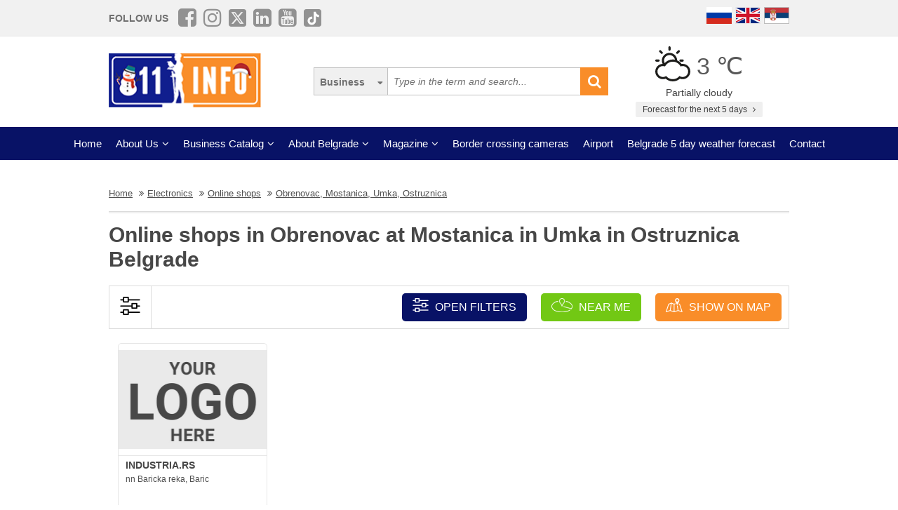

--- FILE ---
content_type: application/javascript; charset=utf-8
request_url: https://fundingchoicesmessages.google.com/f/AGSKWxVWQGyT8cx0tBpf6f3Dy_tZ3oub49_RKBNg1rt6EldI_3oaewdb7V9mlEP_DkUlAf6RHqhZ_Gl7nfLyy3SPimuVJdbrWTHw1FIJIPjMp64rmZ67EvivaKi7TmD4KV0_ZlQXOvYnQMqo0Fb8AMXJKuj6ElQPw0pzEGatYv5cH89KjSg9zR7PNGpGgUfF/_/reklama5./doubleclickads./ban728x90./peelad./targetingAd.
body_size: -1290
content:
window['4701d14d-27b4-4804-80b9-094a77783aab'] = true;